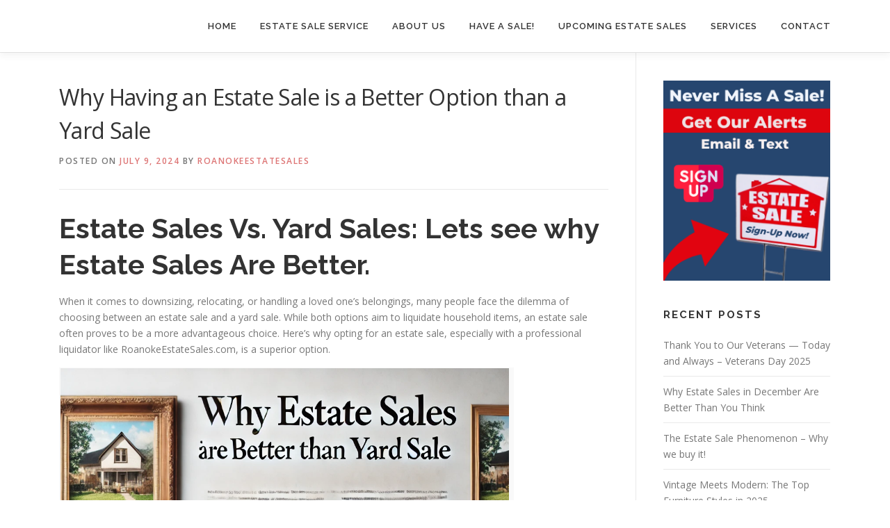

--- FILE ---
content_type: text/html; charset=UTF-8
request_url: http://roanokeestatesales.com/why-having-an-estate-sale-is-a-better-option-than-a-yard-sale/
body_size: 38106
content:
<!DOCTYPE html>
<html lang="en-US">
<head>
<meta charset="UTF-8">
<meta name="viewport" content="width=device-width, initial-scale=1">
<link rel="profile" href="http://gmpg.org/xfn/11">
<title>Why Having an Estate Sale is a Better Option than a Yard Sale</title>

<!-- All in One SEO Pack 2.12.1 by Michael Torbert of Semper Fi Web Design[186,283] -->

<meta name="keywords"  content="estate buyer,estate liquidation,estate sales,roanoke,roanoke va" />

<link rel="canonical" href="http://roanokeestatesales.com/why-having-an-estate-sale-is-a-better-option-than-a-yard-sale/" />
<!-- /all in one seo pack -->
<link rel='dns-prefetch' href='//fonts.googleapis.com' />
<link rel='dns-prefetch' href='//s.w.org' />
<link rel="alternate" type="application/rss+xml" title="Roanoke Estate Sales &raquo; Feed" href="http://roanokeestatesales.com/feed/" />
<link rel="alternate" type="application/rss+xml" title="Roanoke Estate Sales &raquo; Comments Feed" href="http://roanokeestatesales.com/comments/feed/" />
<link rel="alternate" type="application/rss+xml" title="Roanoke Estate Sales &raquo; Why Having an Estate Sale is a Better Option than a Yard Sale Comments Feed" href="http://roanokeestatesales.com/why-having-an-estate-sale-is-a-better-option-than-a-yard-sale/feed/" />
		<script type="text/javascript">
			window._wpemojiSettings = {"baseUrl":"https:\/\/s.w.org\/images\/core\/emoji\/2.3\/72x72\/","ext":".png","svgUrl":"https:\/\/s.w.org\/images\/core\/emoji\/2.3\/svg\/","svgExt":".svg","source":{"concatemoji":"http:\/\/roanokeestatesales.com\/wp-includes\/js\/wp-emoji-release.min.js?ver=4.8.25"}};
			!function(t,a,e){var r,i,n,o=a.createElement("canvas"),l=o.getContext&&o.getContext("2d");function c(t){var e=a.createElement("script");e.src=t,e.defer=e.type="text/javascript",a.getElementsByTagName("head")[0].appendChild(e)}for(n=Array("flag","emoji4"),e.supports={everything:!0,everythingExceptFlag:!0},i=0;i<n.length;i++)e.supports[n[i]]=function(t){var e,a=String.fromCharCode;if(!l||!l.fillText)return!1;switch(l.clearRect(0,0,o.width,o.height),l.textBaseline="top",l.font="600 32px Arial",t){case"flag":return(l.fillText(a(55356,56826,55356,56819),0,0),e=o.toDataURL(),l.clearRect(0,0,o.width,o.height),l.fillText(a(55356,56826,8203,55356,56819),0,0),e===o.toDataURL())?!1:(l.clearRect(0,0,o.width,o.height),l.fillText(a(55356,57332,56128,56423,56128,56418,56128,56421,56128,56430,56128,56423,56128,56447),0,0),e=o.toDataURL(),l.clearRect(0,0,o.width,o.height),l.fillText(a(55356,57332,8203,56128,56423,8203,56128,56418,8203,56128,56421,8203,56128,56430,8203,56128,56423,8203,56128,56447),0,0),e!==o.toDataURL());case"emoji4":return l.fillText(a(55358,56794,8205,9794,65039),0,0),e=o.toDataURL(),l.clearRect(0,0,o.width,o.height),l.fillText(a(55358,56794,8203,9794,65039),0,0),e!==o.toDataURL()}return!1}(n[i]),e.supports.everything=e.supports.everything&&e.supports[n[i]],"flag"!==n[i]&&(e.supports.everythingExceptFlag=e.supports.everythingExceptFlag&&e.supports[n[i]]);e.supports.everythingExceptFlag=e.supports.everythingExceptFlag&&!e.supports.flag,e.DOMReady=!1,e.readyCallback=function(){e.DOMReady=!0},e.supports.everything||(r=function(){e.readyCallback()},a.addEventListener?(a.addEventListener("DOMContentLoaded",r,!1),t.addEventListener("load",r,!1)):(t.attachEvent("onload",r),a.attachEvent("onreadystatechange",function(){"complete"===a.readyState&&e.readyCallback()})),(r=e.source||{}).concatemoji?c(r.concatemoji):r.wpemoji&&r.twemoji&&(c(r.twemoji),c(r.wpemoji)))}(window,document,window._wpemojiSettings);
		</script>
		<style>@media screen and (max-width: 650px) {body {padding-bottom:60px;}}</style><style type="text/css">
img.wp-smiley,
img.emoji {
	display: inline !important;
	border: none !important;
	box-shadow: none !important;
	height: 1em !important;
	width: 1em !important;
	margin: 0 .07em !important;
	vertical-align: -0.1em !important;
	background: none !important;
	padding: 0 !important;
}
</style>
<link rel='stylesheet' id='contact-form-7-css'  href='http://roanokeestatesales.com/wp-content/plugins/contact-form-7/includes/css/styles.css?ver=5.1.1' type='text/css' media='all' />
<link rel='stylesheet' id='onepress-fonts-css'  href='https://fonts.googleapis.com/css?family=Raleway%3A400%2C500%2C600%2C700%2C300%2C100%2C800%2C900%7COpen+Sans%3A400%2C300%2C300italic%2C400italic%2C600%2C600italic%2C700%2C700italic&#038;subset=latin%2Clatin-ext&#038;display=swap&#038;ver=2.3.10' type='text/css' media='all' />
<link rel='stylesheet' id='onepress-animate-css'  href='http://roanokeestatesales.com/wp-content/themes/onepress/assets/css/animate.min.css?ver=2.3.10' type='text/css' media='all' />
<link rel='stylesheet' id='onepress-fa-css'  href='http://roanokeestatesales.com/wp-content/themes/onepress/assets/fontawesome-v6/css/all.min.css?ver=6.5.1' type='text/css' media='all' />
<link rel='stylesheet' id='onepress-fa-shims-css'  href='http://roanokeestatesales.com/wp-content/themes/onepress/assets/fontawesome-v6/css/v4-shims.min.css?ver=6.5.1' type='text/css' media='all' />
<link rel='stylesheet' id='onepress-bootstrap-css'  href='http://roanokeestatesales.com/wp-content/themes/onepress/assets/css/bootstrap.min.css?ver=2.3.10' type='text/css' media='all' />
<link rel='stylesheet' id='onepress-style-css'  href='http://roanokeestatesales.com/wp-content/themes/onepress/style.css?ver=4.8.25' type='text/css' media='all' />
<style id='onepress-style-inline-css' type='text/css'>
#main .video-section section.hero-slideshow-wrapper{background:transparent}.hero-slideshow-wrapper:after{position:absolute;top:0px;left:0px;width:100%;height:100%;background-color:rgba(0,0,0,0);display:block;content:""}#parallax-hero .jarallax-container .parallax-bg:before{background-color:rgba(0,0,0,0)}.body-desktop .parallax-hero .hero-slideshow-wrapper:after{display:none!important}#parallax-hero>.parallax-bg::before{background-color:rgba(0,0,0,0);opacity:1}.body-desktop .parallax-hero .hero-slideshow-wrapper:after{display:none!important}a,.screen-reader-text:hover,.screen-reader-text:active,.screen-reader-text:focus,.header-social a,.onepress-menu a:hover,.onepress-menu ul li a:hover,.onepress-menu li.onepress-current-item>a,.onepress-menu ul li.current-menu-item>a,.onepress-menu>li a.menu-actived,.onepress-menu.onepress-menu-mobile li.onepress-current-item>a,.site-footer a,.site-footer .footer-social a:hover,.site-footer .btt a:hover,.highlight,#comments .comment .comment-wrapper .comment-meta .comment-time:hover,#comments .comment .comment-wrapper .comment-meta .comment-reply-link:hover,#comments .comment .comment-wrapper .comment-meta .comment-edit-link:hover,.btn-theme-primary-outline,.sidebar .widget a:hover,.section-services .service-item .service-image i,.counter_item .counter__number,.team-member .member-thumb .member-profile a:hover,.icon-background-default{color:#dd7575}input[type="reset"],input[type="submit"],input[type="submit"],input[type="reset"]:hover,input[type="submit"]:hover,input[type="submit"]:hover .nav-links a:hover,.btn-theme-primary,.btn-theme-primary-outline:hover,.section-testimonials .card-theme-primary,.woocommerce #respond input#submit,.woocommerce a.button,.woocommerce button.button,.woocommerce input.button,.woocommerce button.button.alt,.pirate-forms-submit-button,.pirate-forms-submit-button:hover,input[type="reset"],input[type="submit"],input[type="submit"],.pirate-forms-submit-button,.contact-form div.wpforms-container-full .wpforms-form .wpforms-submit,.contact-form div.wpforms-container-full .wpforms-form .wpforms-submit:hover,.nav-links a:hover,.nav-links a.current,.nav-links .page-numbers:hover,.nav-links .page-numbers.current{background:#dd7575}.btn-theme-primary-outline,.btn-theme-primary-outline:hover,.pricing__item:hover,.section-testimonials .card-theme-primary,.entry-content blockquote{border-color:#dd7575}.site-header,.is-transparent .site-header.header-fixed{background:#ffffff;border-bottom:0px none}#footer-widgets{}.gallery-carousel .g-item{padding:0px 10px}.gallery-carousel-wrap{margin-left:-10px;margin-right:-10px}.gallery-grid .g-item,.gallery-masonry .g-item .inner{padding:10px}.gallery-grid-wrap,.gallery-masonry-wrap{margin-left:-10px;margin-right:-10px}.gallery-justified-wrap{margin-left:-20px;margin-right:-20px}
</style>
<link rel='stylesheet' id='onepress-gallery-lightgallery-css'  href='http://roanokeestatesales.com/wp-content/themes/onepress/assets/css/lightgallery.css?ver=4.8.25' type='text/css' media='all' />
<link rel='stylesheet' id='onepress-plus-style-css'  href='http://roanokeestatesales.com/wp-content/plugins/onepress-plus/onepress-plus.css?ver=2.3.8' type='text/css' media='all' />
<link rel='stylesheet' id='call-now-button-modern-style-css'  href='http://roanokeestatesales.com/wp-content/plugins/call-now-button/resources/style/modern.css?ver=1.4.13' type='text/css' media='all' />
<script type='text/javascript' src='http://roanokeestatesales.com/wp-includes/js/jquery/jquery.js?ver=1.12.4'></script>
<script type='text/javascript' src='http://roanokeestatesales.com/wp-includes/js/jquery/jquery-migrate.min.js?ver=1.4.1'></script>
<link rel='https://api.w.org/' href='http://roanokeestatesales.com/wp-json/' />
<link rel="EditURI" type="application/rsd+xml" title="RSD" href="http://roanokeestatesales.com/xmlrpc.php?rsd" />
<link rel="wlwmanifest" type="application/wlwmanifest+xml" href="http://roanokeestatesales.com/wp-includes/wlwmanifest.xml" /> 
<link rel='prev' title='8 Popular Antiques &#038; Vintage Items In 2024' href='http://roanokeestatesales.com/8-popular-antiques-vintage-items-in-2024/' />
<link rel='next' title='Maximizing Profits with Estate Sales: Why Selling Antiques Through an Estate Sale is a Smart Choice' href='http://roanokeestatesales.com/maximizing-profits-with-estate-sales-why-selling-antiques-through-an-estate-sale-is-a-smart-choice/' />
<meta name="generator" content="WordPress 4.8.25" />
<link rel='shortlink' href='http://roanokeestatesales.com/?p=533' />
<link rel="alternate" type="application/json+oembed" href="http://roanokeestatesales.com/wp-json/oembed/1.0/embed?url=http%3A%2F%2Froanokeestatesales.com%2Fwhy-having-an-estate-sale-is-a-better-option-than-a-yard-sale%2F" />
<link rel="alternate" type="text/xml+oembed" href="http://roanokeestatesales.com/wp-json/oembed/1.0/embed?url=http%3A%2F%2Froanokeestatesales.com%2Fwhy-having-an-estate-sale-is-a-better-option-than-a-yard-sale%2F&#038;format=xml" />
<link rel="pingback" href="http://roanokeestatesales.com/xmlrpc.php"><link rel="icon" href="http://roanokeestatesales.com/wp-content/uploads/2024/08/cropped-2d56d6d1ff6d7cab25ed6152b0ceb00a-32x32.jpg" sizes="32x32" />
<link rel="icon" href="http://roanokeestatesales.com/wp-content/uploads/2024/08/cropped-2d56d6d1ff6d7cab25ed6152b0ceb00a-192x192.jpg" sizes="192x192" />
<link rel="apple-touch-icon-precomposed" href="http://roanokeestatesales.com/wp-content/uploads/2024/08/cropped-2d56d6d1ff6d7cab25ed6152b0ceb00a-180x180.jpg" />
<meta name="msapplication-TileImage" content="http://roanokeestatesales.com/wp-content/uploads/2024/08/cropped-2d56d6d1ff6d7cab25ed6152b0ceb00a-270x270.jpg" />
<style class="wp-typography-print-styles" type="text/css">
 
  
  
  
  
  
  
 
</style></head>

<body class="post-template-default single single-post postid-533 single-format-standard site-header-sticky">
<div id="page" class="hfeed site">
	<a class="skip-link screen-reader-text" href="#content">Skip to content</a>
	<div id="header-section" class="h-on-top no-transparent">		<header id="masthead" class="site-header header-contained is-sticky no-scroll no-t h-on-top" role="banner">
			<div class="container">
				<div class="site-branding">
				<div class="site-brand-inner no-logo-img no-desc"></div>				</div>
				<div class="header-right-wrapper">
					<a href="#0" id="nav-toggle">Menu<span></span></a>
					<nav id="site-navigation" class="main-navigation" role="navigation">
						<ul class="onepress-menu">
							<li id="menu-item-557" class="menu-item menu-item-type-post_type menu-item-object-page menu-item-home menu-item-557"><a href="http://roanokeestatesales.com/">Home</a></li>
<li id="menu-item-334" class="menu-item menu-item-type-post_type menu-item-object-page menu-item-334"><a href="http://roanokeestatesales.com/services/estate-sale-service/">Estate Sale Service</a></li>
<li id="menu-item-336" class="menu-item menu-item-type-post_type menu-item-object-page menu-item-has-children menu-item-336"><a href="http://roanokeestatesales.com/about-us/">About Us</a>
<ul  class="sub-menu">
	<li id="menu-item-595" class="menu-item menu-item-type-post_type menu-item-object-page current_page_parent menu-item-595"><a href="http://roanokeestatesales.com/articles/">Articles</a></li>
</ul>
</li>
<li id="menu-item-337" class="menu-item menu-item-type-post_type menu-item-object-page menu-item-337"><a href="http://roanokeestatesales.com/estate-sales-service/">Have A Sale!</a></li>
<li id="menu-item-339" class="menu-item menu-item-type-post_type menu-item-object-page menu-item-339"><a href="http://roanokeestatesales.com/upcoming-estate-sales/">UPCOMING ESTATE SALES</a></li>
<li id="menu-item-332" class="menu-item menu-item-type-post_type menu-item-object-page menu-item-has-children menu-item-332"><a href="http://roanokeestatesales.com/services/">Services</a>
<ul  class="sub-menu">
	<li id="menu-item-742" class="menu-item menu-item-type-post_type menu-item-object-page menu-item-742"><a href="http://roanokeestatesales.com/services/estate-sales/">Estate Sales</a></li>
	<li id="menu-item-605" class="menu-item menu-item-type-post_type menu-item-object-page menu-item-605"><a href="http://roanokeestatesales.com/services/business-liquidation-service-roanoke-va/">Business Liquidation</a></li>
	<li id="menu-item-333" class="menu-item menu-item-type-post_type menu-item-object-page menu-item-333"><a href="http://roanokeestatesales.com/services/junk-removal/">Junk Removal</a></li>
	<li id="menu-item-335" class="menu-item menu-item-type-post_type menu-item-object-page menu-item-335"><a href="http://roanokeestatesales.com/services/senior-downsizing/">Senior Downsizing</a></li>
	<li id="menu-item-608" class="menu-item menu-item-type-post_type menu-item-object-page menu-item-608"><a href="http://roanokeestatesales.com/services/antique-buyer/">Antique Buyer</a></li>
</ul>
</li>
<li id="menu-item-340" class="menu-item menu-item-type-post_type menu-item-object-page menu-item-340"><a href="http://roanokeestatesales.com/contact/">Contact</a></li>
						</ul>
					</nav>
					
				</div>
			</div>
		</header>
		</div>
	<div id="content" class="site-content">

		
		<div id="content-inside" class="container right-sidebar">
			<div id="primary" class="content-area">
				<main id="main" class="site-main" role="main">

				
					<article id="post-533" class="post-533 post type-post status-publish format-standard has-post-thumbnail hentry category-antique-appraisals category-estate-liquidation category-estate-liquidator category-estate-sales category-roanoke-estate-sales category-roanoke-va category-salem-va tag-estate-buyer tag-estate-liquidation tag-estate-sales tag-roanoke tag-roanoke-va">
	<header class="entry-header">
		<h1 class="entry-title">Why Having an Estate Sale is a Better Option than a Yard Sale</h1>        		<div class="entry-meta">
			<span class="posted-on">Posted on <a href="http://roanokeestatesales.com/why-having-an-estate-sale-is-a-better-option-than-a-yard-sale/" rel="bookmark"><time class="entry-date published" datetime="2024-07-09T16:31:07+00:00">July 9, 2024</time><time class="updated hide" datetime="2024-08-27T14:21:10+00:00">August 27, 2024</time></a></span><span class="byline"> by <span class="author vcard"><a  rel="author" class="url fn n" href="http://roanokeestatesales.com/author/roanokeestatesales/">roanokeestatesales</a></span></span>		</div>
        	</header>

    
	<div class="entry-content">
		<h1><b>Estate Sales Vs. Yard Sales: Lets see why Estate Sales Are Better. </b></h1>
<p>When it comes to downsizing, relocating, or handling a loved one&#8217;s belongings, many people face the dilemma of choosing between an estate sale and a yard sale. While both options aim to liquidate household items, an estate sale often proves to be a more advantageous choice. Here’s why opting for an estate sale, especially with a professional liquidator like RoanokeEstateSales.com, is a superior option.</p>
<p><img class="alignnone size-full wp-image-534" src="http://roanokeestatesales.com/wp-content/uploads/2024/07/jw-holcomb-estate-sale.png" alt="" width="654" height="638" srcset="http://roanokeestatesales.com/wp-content/uploads/2024/07/jw-holcomb-estate-sale.png 654w, http://roanokeestatesales.com/wp-content/uploads/2024/07/jw-holcomb-estate-sale-300x293.png 300w" sizes="(max-width: 654px) 100vw, 654px" /></p>
<p><strong>Maximizing Profits and Efficiency</strong></p>
<ol>
<li><strong> Expertise in Valuation:</strong> An estate sale, unlike a yard sale, benefits from the expertise of professional appraisers. Hiring an estate liquidator like J.W. Holcomb, affiliated with Roanoke Estate Sales, ensures that each item is accurately valued. J.W. Holcomb is an expert estate liquidator and antique and vintage item appraiser with vast knowledge in:</li>
</ol>
<ul>
<li>Antiques</li>
<li>Art</li>
<li>Jewelry</li>
<li>Art Glass</li>
<li>Collectibles</li>
<li>Vintage Toys</li>
<li>Pocket Knives</li>
<li>Military Items</li>
<li>Ephemera</li>
<li>Sports Cards</li>
<li>Pocket Watches</li>
<li>Coins</li>
<li>Tools</li>
<li>Everything in between</li>
</ul>
<ol start="2">
<li><strong> Wider Audience:</strong> Estate sales attract serious buyers and collectors, rather than casual shoppers looking for bargains. Roanoke Estate Sales, with their extensive experience of over 20 years, know how to market the event to reach a broader audience, ensuring higher foot traffic and better sales.</li>
</ol>
<p><strong>Professional Management</strong></p>
<ol>
<li><strong> Comprehensive Services:</strong> Estate liquidators handle everything from sorting, organizing, pricing, and advertising to the actual sale event. This alleviates the stress and workload from the homeowner. Roanoke Estate Sales provides a seamless experience, allowing you to focus on other important matters.</li>
<li><strong> Skilled Negotiation:</strong> Professionals like J.W. Holcomb possess honed negotiation skills, ensuring you get the best possible prices for your items. This expertise often translates into significantly higher total sales compared to a DIY yard sale.</li>
</ol>
<p><strong>Cost-Effective Solution</strong></p>
<ol>
<li><strong> No Upfront Costs:</strong> One of the most compelling reasons to choose an estate sale through Roanoke Estate Sales is the financial arrangement. The cost of hiring an estate liquidator comes out of the sale proceeds, meaning there are no upfront costs. This arrangement makes professional estate liquidation accessible to everyone, without the burden of initial expenses.</li>
</ol>
<p><strong>Added Benefits</strong></p>
<ol>
<li><strong> Detailed Item Descriptions:</strong> Estate liquidators provide detailed descriptions and appraisals of valuable items, ensuring that nothing is undervalued or overlooked. J.W. Holcomb&#8217;s expertise in various categories, including vintage items, art, and collectibles, guarantees that each piece is given the attention it deserves.</li>
<li><strong> Organized and Professional Setup:</strong> The presentation of items in an estate sale is far more organized and professional compared to a yard sale. This setup not only attracts more buyers but also makes the shopping experience more pleasant and efficient.</li>
<li><strong> Handling Unsold Items:</strong> Roanoke Estate Sales also offer solutions for unsold items, such as donating to charities or arranging for disposal, ensuring that nothing is left behind for the homeowner to deal with.</li>
</ol>
<p><strong>Conclusion</strong></p>
<p>Choosing an estate sale over a yard sale offers numerous advantages, from professional valuation and wider audience reach to comprehensive management and no upfront costs. By hiring a seasoned estate liquidator like RoanokeEstateSales.com and an expert appraiser like J.W. Holcomb, you ensure a smooth, profitable, and stress-free experience. With over 20 years of experience, Roanoke Estate Sales stands out as the go-to solution for effective estate liquidation.</p>
<p>Whether you’re dealing with a large collection of antiques, valuable art pieces, or an assortment of everyday items, an estate sale managed by professionals is the best way to maximize your returns and minimize your hassle. Remember, the cost of hiring an estate liquidator comes out of the sale proceeds, making it a financially savvy choice for anyone looking to liquidate their estate.</p>
			</div>
    
    <footer class="entry-footer"><span class="cat-links">Posted in <a href="http://roanokeestatesales.com/category/antique-appraisals/" rel="category tag">Antique Appraisals</a>, <a href="http://roanokeestatesales.com/category/estate-liquidation/" rel="category tag">Estate Liquidation</a>, <a href="http://roanokeestatesales.com/category/estate-liquidator/" rel="category tag">Estate Liquidator</a>, <a href="http://roanokeestatesales.com/category/estate-sales/" rel="category tag">Estate Sales</a>, <a href="http://roanokeestatesales.com/category/roanoke-estate-sales/" rel="category tag">Roanoke Estate Sales</a>, <a href="http://roanokeestatesales.com/category/roanoke-va/" rel="category tag">Roanoke VA</a>, <a href="http://roanokeestatesales.com/category/salem-va/" rel="category tag">Salem VA</a></span><span class="tags-links">Tagged <a href="http://roanokeestatesales.com/tag/estate-buyer/" rel="tag">estate buyer</a>, <a href="http://roanokeestatesales.com/tag/estate-liquidation/" rel="tag">estate liquidation</a>, <a href="http://roanokeestatesales.com/tag/estate-sales/" rel="tag">estate sales</a>, <a href="http://roanokeestatesales.com/tag/roanoke/" rel="tag">roanoke</a>, <a href="http://roanokeestatesales.com/tag/roanoke-va/" rel="tag">roanoke va</a></span></footer>
    </article>


					
<div id="comments" class="comments-area">

	
	
	
		<div id="respond" class="comment-respond">
		<h3 id="reply-title" class="comment-reply-title">Leave a Reply <small><a rel="nofollow" id="cancel-comment-reply-link" href="/why-having-an-estate-sale-is-a-better-option-than-a-yard-sale/#respond" style="display:none;">Cancel reply</a></small></h3>			<form action="http://roanokeestatesales.com/wp-comments-post.php" method="post" id="commentform" class="comment-form" novalidate>
				<p class="comment-notes"><span id="email-notes">Your email address will not be published.</span> Required fields are marked <span class="required">*</span></p><p class="comment-form-comment"><label for="comment">Comment</label> <textarea id="comment" name="comment" cols="45" rows="8" maxlength="65525" aria-required="true" required="required"></textarea></p><p class="comment-form-author"><label for="author">Name <span class="required">*</span></label> <input id="author" name="author" type="text" value="" size="30" maxlength="245" aria-required='true' required='required' /></p>
<p class="comment-form-email"><label for="email">Email <span class="required">*</span></label> <input id="email" name="email" type="email" value="" size="30" maxlength="100" aria-describedby="email-notes" aria-required='true' required='required' /></p>
<p class="comment-form-url"><label for="url">Website</label> <input id="url" name="url" type="url" value="" size="30" maxlength="200" /></p>
<p class="form-submit"><input name="submit" type="submit" id="submit" class="submit" value="Post Comment" /> <input type='hidden' name='comment_post_ID' value='533' id='comment_post_ID' />
<input type='hidden' name='comment_parent' id='comment_parent' value='0' />
</p>			</form>
			</div><!-- #respond -->
	
</div>

				
				</main>
			</div>

                            
<div id="secondary" class="widget-area sidebar" role="complementary">
	<aside id="media_image-2" class="widget widget_media_image"><a href="https://estatesales.org/subscriber/company/add/11359" class="" rel="" target=""><img width="250" height="300" src="http://roanokeestatesales.com/wp-content/uploads/2024/08/wepik-untitled-project-20240812143754Lz6A.png" class="image wp-image-539  attachment-full size-full" alt="" style="max-width: 100%; height: auto;" /></a></aside>		<aside id="recent-posts-2" class="widget widget_recent_entries">		<h2 class="widget-title">Recent Posts</h2>		<ul>
					<li>
				<a href="http://roanokeestatesales.com/thank-you-to-our-veterans-today-and-always-veterans-day-2025/">Thank You to Our Veterans — Today and Always &#8211; Veterans Day 2025</a>
						</li>
					<li>
				<a href="http://roanokeestatesales.com/why-estate-sales-in-december-are-better-than-you-think/">Why Estate Sales in December Are Better Than You Think</a>
						</li>
					<li>
				<a href="http://roanokeestatesales.com/the-estate-sale-phenomenon/">The Estate Sale Phenomenon &#8211; Why we buy it!</a>
						</li>
					<li>
				<a href="http://roanokeestatesales.com/vintage-meets-modern-the-top-furniture-styles-in-2025/">Vintage Meets Modern: The Top Furniture Styles in 2025</a>
						</li>
					<li>
				<a href="http://roanokeestatesales.com/deals-treasures-and-biscuits-estate-sale-yard-sale-adventures-await/">Deals, Treasures, and Biscuits: Estate Sale &#038; Yard Sale Adventures Await</a>
						</li>
				</ul>
		</aside>		<aside id="categories-3" class="widget widget_categories"><h2 class="widget-title">Categories</h2>		<ul>
	<li class="cat-item cat-item-56"><a href="http://roanokeestatesales.com/category/antique-appraisals/" >Antique Appraisals</a>
</li>
	<li class="cat-item cat-item-55"><a href="http://roanokeestatesales.com/category/antique-buyers/" >Antique Buyers</a>
</li>
	<li class="cat-item cat-item-15"><a href="http://roanokeestatesales.com/category/antiques/" >Antiques</a>
</li>
	<li class="cat-item cat-item-151"><a href="http://roanokeestatesales.com/category/articles/" >Articles</a>
</li>
	<li class="cat-item cat-item-79"><a href="http://roanokeestatesales.com/category/auctioneer/" >Auctioneer</a>
</li>
	<li class="cat-item cat-item-57"><a href="http://roanokeestatesales.com/category/coin-buyers/" >Coin Buyers</a>
</li>
	<li class="cat-item cat-item-21"><a href="http://roanokeestatesales.com/category/estate-jewelry/" >Estate Jewelry</a>
</li>
	<li class="cat-item cat-item-4"><a href="http://roanokeestatesales.com/category/estate-liquidation/" >Estate Liquidation</a>
</li>
	<li class="cat-item cat-item-5"><a href="http://roanokeestatesales.com/category/estate-liquidator/" >Estate Liquidator</a>
</li>
	<li class="cat-item cat-item-2"><a href="http://roanokeestatesales.com/category/estate-sales/" >Estate Sales</a>
</li>
	<li class="cat-item cat-item-158"><a href="http://roanokeestatesales.com/category/furniture/" >Furniture</a>
</li>
	<li class="cat-item cat-item-58"><a href="http://roanokeestatesales.com/category/gold-buyers/" >Gold Buyers</a>
</li>
	<li class="cat-item cat-item-138"><a href="http://roanokeestatesales.com/category/home-decor/" >Home Decor</a>
</li>
	<li class="cat-item cat-item-115"><a href="http://roanokeestatesales.com/category/junk-removal/" >Junk Removal</a>
</li>
	<li class="cat-item cat-item-97"><a href="http://roanokeestatesales.com/category/real-estate/" >Real Estate</a>
</li>
	<li class="cat-item cat-item-3"><a href="http://roanokeestatesales.com/category/roanoke-estate-sales/" >Roanoke Estate Sales</a>
</li>
	<li class="cat-item cat-item-6"><a href="http://roanokeestatesales.com/category/roanoke-va/" >Roanoke VA</a>
</li>
	<li class="cat-item cat-item-31"><a href="http://roanokeestatesales.com/category/salem-va/" >Salem VA</a>
</li>
	<li class="cat-item cat-item-105"><a href="http://roanokeestatesales.com/category/tools/" >Tools</a>
</li>
	<li class="cat-item cat-item-77"><a href="http://roanokeestatesales.com/category/toys/" >Toys</a>
</li>
	<li class="cat-item cat-item-17"><a href="http://roanokeestatesales.com/category/vintage/" >Vintage</a>
</li>
	<li class="cat-item cat-item-137"><a href="http://roanokeestatesales.com/category/vintage-decor/" >Vintage Decor</a>
</li>
	<li class="cat-item cat-item-22"><a href="http://roanokeestatesales.com/category/vintage-jewelry/" >Vintage Jewelry</a>
</li>
	<li class="cat-item cat-item-139"><a href="http://roanokeestatesales.com/category/vintage-style/" >Vintage Style</a>
</li>
	<li class="cat-item cat-item-78"><a href="http://roanokeestatesales.com/category/vintage-toys/" >Vintage Toys</a>
</li>
	<li class="cat-item cat-item-16"><a href="http://roanokeestatesales.com/category/vintgage/" >Vintgage</a>
</li>
	<li class="cat-item cat-item-150"><a href="http://roanokeestatesales.com/category/yard-sales/" >Yard Sales</a>
</li>
		</ul>
</aside><aside id="custom_html-3" class="widget_text widget widget_custom_html"><div class="textwidget custom-html-widget"><a href="https://estatesales.org/company/11359" target="_blank"><img src="https://estatesales.org/css/images/listedon-badge-horz.png" width="260" /></div></aside><aside id="custom_html-4" class="widget_text widget widget_custom_html"><div class="textwidget custom-html-widget"><a href="http://roanokeestatesales.com" target="_blank"><img src="http://roanokeestatesales.com/wp-content/uploads/2022/10/transparent-png-4-e1665670796792.png" width="125" /></div></aside></div>
            
		</div>
	</div>

	<footer id="colophon" class="site-footer" role="contentinfo">
					<div id="footer-widgets" class="footer-widgets section-padding ">
				<div class="container">
					<div class="row">
														<div id="footer-1" class="col-md-3 col-sm-12 footer-column widget-area sidebar" role="complementary">
									<aside id="media_video-2" class="footer-widget widget widget_media_video"><h2 class="widget-title">Video</h2><div style="width:100%;" class="wp-video"><!--[if lt IE 9]><script>document.createElement('video');</script><![endif]-->
<video class="wp-video-shortcode" id="video-533-1" preload="metadata" controls="controls"><source type="video/youtube" src="https://youtu.be/qZZ4nHjQnIk?si=GUufKl2AS_OzL6F5&#038;_=1" /><a href="https://youtu.be/qZZ4nHjQnIk?si=GUufKl2AS_OzL6F5">https://youtu.be/qZZ4nHjQnIk?si=GUufKl2AS_OzL6F5</a></video></div></aside>								</div>
																<div id="footer-2" class="col-md-3 col-sm-12 footer-column widget-area sidebar" role="complementary">
									<aside id="media_image-5" class="footer-widget widget widget_media_image"><h2 class="widget-title">Meet J.W. Holcomb</h2><img width="252" height="144" src="http://roanokeestatesales.com/wp-content/uploads/2024/08/0.jpg" class="image wp-image-542  attachment-full size-full" alt="" style="max-width: 100%; height: auto;" /></aside>								</div>
																<div id="footer-3" class="col-md-3 col-sm-12 footer-column widget-area sidebar" role="complementary">
											<aside id="recent-posts-3" class="footer-widget widget widget_recent_entries">		<h2 class="widget-title">Recent Articles</h2>		<ul>
					<li>
				<a href="http://roanokeestatesales.com/thank-you-to-our-veterans-today-and-always-veterans-day-2025/">Thank You to Our Veterans — Today and Always &#8211; Veterans Day 2025</a>
						</li>
					<li>
				<a href="http://roanokeestatesales.com/why-estate-sales-in-december-are-better-than-you-think/">Why Estate Sales in December Are Better Than You Think</a>
						</li>
					<li>
				<a href="http://roanokeestatesales.com/the-estate-sale-phenomenon/">The Estate Sale Phenomenon &#8211; Why we buy it!</a>
						</li>
					<li>
				<a href="http://roanokeestatesales.com/vintage-meets-modern-the-top-furniture-styles-in-2025/">Vintage Meets Modern: The Top Furniture Styles in 2025</a>
						</li>
					<li>
				<a href="http://roanokeestatesales.com/deals-treasures-and-biscuits-estate-sale-yard-sale-adventures-await/">Deals, Treasures, and Biscuits: Estate Sale &#038; Yard Sale Adventures Await</a>
						</li>
				</ul>
		</aside>										</div>
																<div id="footer-4" class="col-md-3 col-sm-12 footer-column widget-area sidebar" role="complementary">
									<aside id="custom_html-6" class="widget_text footer-widget widget widget_custom_html"><h2 class="widget-title">Contact Us</h2><div class="textwidget custom-html-widget"><div class="contact-info">
    <p><strong>Let's Talk Today:</strong></p>
    <p><a href="https://RoanokeEstateSales.com" target="_blank">RoanokeEstateSales.com</a></p>
    <p>Roanoke - Salem - Vinton</p>
    <p><strong>Phone: 540-283-5211</strong></p>
    <p>Email: <a href="mailto:RoanokeCollector@Gmail.com">RoanokeCollector@Gmail.com</a></p>
</div></div></aside>								</div>
													</div>
				</div>
			</div>
				
		<div class="site-info">
			<div class="container">
									<div class="btt">
						<a class="back-to-top" href="#page" title="Back To Top"><i class="fa fa-angle-double-up wow flash" data-wow-duration="2s"></i></a>
					</div>
								Copyright &copy; 2026 Roanoke Estate Sales<span class="sep"> &ndash; </span><a href="https://www.famethemes.com/themes/onepress">OnePress</a> theme by FameThemes			</div>
		</div>

	</footer>
	</div>


<!-- Call Now Button 1.4.13 (https://callnowbutton.com) [renderer:modern]-->
<a  href="tel:540-283-5211" id="callnowbutton" class="call-now-button  cnb-zoom-100  cnb-zindex-10  cnb-text  cnb-full cnb-full-bottom cnb-displaymode cnb-displaymode-mobile-only" style="background-color:#009900;" onclick='return gtag_report_conversion("tel:540-283-5211");'><img alt="" src="[data-uri]" width="40"><span style="color:#ffffff">Call Now</span></a><link rel='stylesheet' id='mediaelement-css'  href='http://roanokeestatesales.com/wp-includes/js/mediaelement/mediaelementplayer.min.css?ver=2.22.0' type='text/css' media='all' />
<link rel='stylesheet' id='wp-mediaelement-css'  href='http://roanokeestatesales.com/wp-includes/js/mediaelement/wp-mediaelement.min.css?ver=4.8.25' type='text/css' media='all' />
<script type='text/javascript'>
/* <![CDATA[ */
var wpcf7 = {"apiSettings":{"root":"http:\/\/roanokeestatesales.com\/wp-json\/contact-form-7\/v1","namespace":"contact-form-7\/v1"}};
/* ]]> */
</script>
<script type='text/javascript' src='http://roanokeestatesales.com/wp-content/plugins/contact-form-7/includes/js/scripts.js?ver=5.1.1'></script>
<script type='text/javascript'>
/* <![CDATA[ */
var onepress_js_settings = {"onepress_disable_animation":"","onepress_disable_sticky_header":"","onepress_vertical_align_menu":"","hero_animation":"flipInX","hero_speed":"5000","hero_fade":"750","submenu_width":"0","hero_duration":"5000","hero_disable_preload":"","disabled_google_font":"","is_home":"","gallery_enable":"1","is_rtl":"","parallax_speed":"0.5"};
/* ]]> */
</script>
<script type='text/javascript' src='http://roanokeestatesales.com/wp-content/themes/onepress/assets/js/theme-all.min.js?ver=2.3.10'></script>
<script type='text/javascript' src='http://roanokeestatesales.com/wp-includes/js/comment-reply.min.js?ver=4.8.25'></script>
<script type='text/javascript' src='http://roanokeestatesales.com/wp-content/themes/onepress/assets/js/owl.carousel.min.js?ver=4.8.25'></script>
<script type='text/javascript' src='http://roanokeestatesales.com/wp-content/plugins/onepress-plus/assets/js/slider.js?ver=4.8.25'></script>
<script type='text/javascript'>
/* <![CDATA[ */
var OnePress_Plus = {"ajax_url":"http:\/\/roanokeestatesales.com\/wp-admin\/admin-ajax.php","browser_warning":" Your browser does not support the video tag. I suggest you upgrade your browser."};
/* ]]> */
</script>
<script type='text/javascript' src='http://roanokeestatesales.com/wp-content/plugins/onepress-plus/assets/js/onepress-plus.js?ver=2.3.8'></script>
<script type='text/javascript' src='http://roanokeestatesales.com/wp-includes/js/wp-embed.min.js?ver=4.8.25'></script>
<script type='text/javascript'>
/* <![CDATA[ */
var mejsL10n = {"language":"en-US","strings":{"Close":"Close","Fullscreen":"Fullscreen","Turn off Fullscreen":"Turn off Fullscreen","Go Fullscreen":"Go Fullscreen","Download File":"Download File","Download Video":"Download Video","Play":"Play","Pause":"Pause","Captions\/Subtitles":"Captions\/Subtitles","None":"None","Time Slider":"Time Slider","Skip back %1 seconds":"Skip back %1 seconds","Video Player":"Video Player","Audio Player":"Audio Player","Volume Slider":"Volume Slider","Mute Toggle":"Mute Toggle","Unmute":"Unmute","Mute":"Mute","Use Up\/Down Arrow keys to increase or decrease volume.":"Use Up\/Down Arrow keys to increase or decrease volume.","Use Left\/Right Arrow keys to advance one second, Up\/Down arrows to advance ten seconds.":"Use Left\/Right Arrow keys to advance one second, Up\/Down arrows to advance ten seconds."}};
var _wpmejsSettings = {"pluginPath":"\/wp-includes\/js\/mediaelement\/"};
/* ]]> */
</script>
<script type='text/javascript' src='http://roanokeestatesales.com/wp-includes/js/mediaelement/mediaelement-and-player.min.js?ver=2.22.0'></script>
<script type='text/javascript' src='http://roanokeestatesales.com/wp-includes/js/mediaelement/wp-mediaelement.min.js?ver=4.8.25'></script>

</body>
</html>
